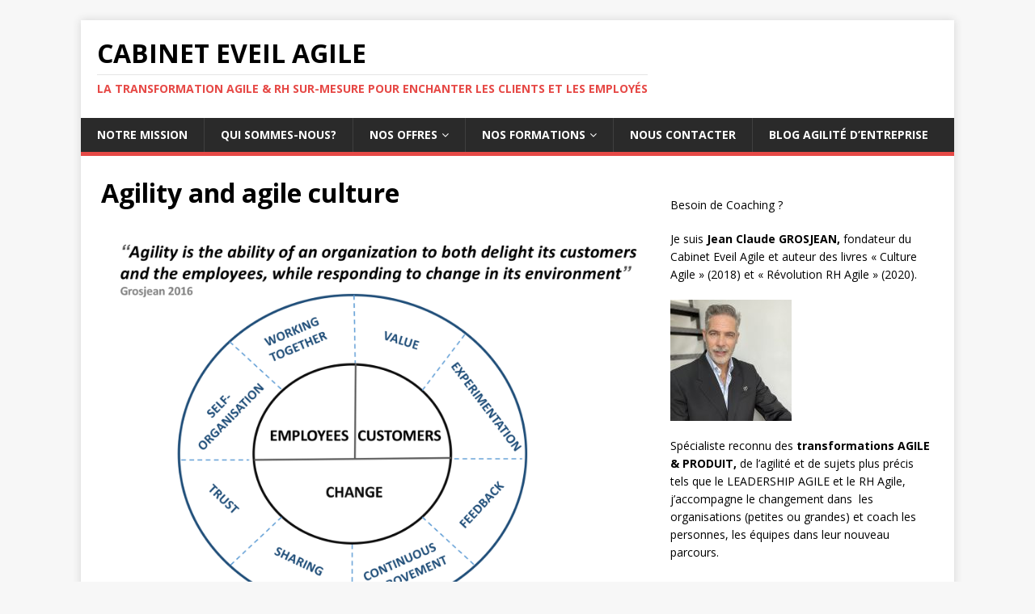

--- FILE ---
content_type: text/html; charset=UTF-8
request_url: https://www.eveilagile.com/agility-and-agile-culture/agility-and-agile-culture-2/
body_size: 12230
content:
<!DOCTYPE html>
<html class="no-js" lang="fr-FR">
<head>
<meta charset="UTF-8">
<meta name="viewport" content="width=device-width, initial-scale=1.0">
<link rel="profile" href="http://gmpg.org/xfn/11" />
<meta name='robots' content='index, follow, max-image-preview:large, max-snippet:-1, max-video-preview:-1' />

	<!-- This site is optimized with the Yoast SEO Premium plugin v22.7 (Yoast SEO v22.7) - https://yoast.com/wordpress/plugins/seo/ -->
	<title>Agility and agile culture - Cabinet Eveil Agile</title>
	<link rel="canonical" href="https://www.eveilagile.com/agility-and-agile-culture/agility-and-agile-culture-2/" />
	<meta property="og:locale" content="fr_FR" />
	<meta property="og:type" content="article" />
	<meta property="og:title" content="Agility and agile culture - Cabinet Eveil Agile" />
	<meta property="og:url" content="https://www.eveilagile.com/agility-and-agile-culture/agility-and-agile-culture-2/" />
	<meta property="og:site_name" content="Cabinet Eveil Agile" />
	<meta property="article:modified_time" content="2019-10-07T17:09:59+00:00" />
	<meta property="og:image" content="https://www.eveilagile.com/agility-and-agile-culture/agility-and-agile-culture-2" />
	<meta property="og:image:width" content="1582" />
	<meta property="og:image:height" content="1144" />
	<meta property="og:image:type" content="image/png" />
	<script type="application/ld+json" class="yoast-schema-graph">{"@context":"https://schema.org","@graph":[{"@type":"WebPage","@id":"https://www.eveilagile.com/agility-and-agile-culture/agility-and-agile-culture-2/","url":"https://www.eveilagile.com/agility-and-agile-culture/agility-and-agile-culture-2/","name":"Agility and agile culture - Cabinet Eveil Agile","isPartOf":{"@id":"https://www.eveilagile.com/#website"},"primaryImageOfPage":{"@id":"https://www.eveilagile.com/agility-and-agile-culture/agility-and-agile-culture-2/#primaryimage"},"image":{"@id":"https://www.eveilagile.com/agility-and-agile-culture/agility-and-agile-culture-2/#primaryimage"},"thumbnailUrl":"https://www.eveilagile.com/wp-content/uploads/2019/07/Agility-and-agile-culture.png","datePublished":"2019-07-17T12:58:18+00:00","dateModified":"2019-10-07T17:09:59+00:00","breadcrumb":{"@id":"https://www.eveilagile.com/agility-and-agile-culture/agility-and-agile-culture-2/#breadcrumb"},"inLanguage":"fr-FR","potentialAction":[{"@type":"ReadAction","target":["https://www.eveilagile.com/agility-and-agile-culture/agility-and-agile-culture-2/"]}]},{"@type":"ImageObject","inLanguage":"fr-FR","@id":"https://www.eveilagile.com/agility-and-agile-culture/agility-and-agile-culture-2/#primaryimage","url":"https://www.eveilagile.com/wp-content/uploads/2019/07/Agility-and-agile-culture.png","contentUrl":"https://www.eveilagile.com/wp-content/uploads/2019/07/Agility-and-agile-culture.png","width":1582,"height":1144,"caption":"agility"},{"@type":"BreadcrumbList","@id":"https://www.eveilagile.com/agility-and-agile-culture/agility-and-agile-culture-2/#breadcrumb","itemListElement":[{"@type":"ListItem","position":1,"name":"Agility and Agile Culture","item":"https://www.eveilagile.com/agility-and-agile-culture/"},{"@type":"ListItem","position":2,"name":"Agility and agile culture"}]},{"@type":"WebSite","@id":"https://www.eveilagile.com/#website","url":"https://www.eveilagile.com/","name":"Cabinet Eveil Agile","description":"La transformation agile &amp; RH sur-mesure pour enchanter les clients et les employés","potentialAction":[{"@type":"SearchAction","target":{"@type":"EntryPoint","urlTemplate":"https://www.eveilagile.com/?s={search_term_string}"},"query-input":"required name=search_term_string"}],"inLanguage":"fr-FR"}]}</script>
	<!-- / Yoast SEO Premium plugin. -->


<link rel='dns-prefetch' href='//www.eveilagile.com' />
<link rel='dns-prefetch' href='//fonts.googleapis.com' />
<link rel="alternate" type="application/rss+xml" title="Cabinet Eveil Agile &raquo; Flux" href="https://www.eveilagile.com/feed/" />
<link rel="alternate" type="application/rss+xml" title="Cabinet Eveil Agile &raquo; Flux des commentaires" href="https://www.eveilagile.com/comments/feed/" />
<link rel="alternate" type="application/rss+xml" title="Cabinet Eveil Agile &raquo; Agility and agile culture Flux des commentaires" href="https://www.eveilagile.com/agility-and-agile-culture/agility-and-agile-culture-2/feed/" />
<script type="text/javascript">
/* <![CDATA[ */
window._wpemojiSettings = {"baseUrl":"https:\/\/s.w.org\/images\/core\/emoji\/15.0.3\/72x72\/","ext":".png","svgUrl":"https:\/\/s.w.org\/images\/core\/emoji\/15.0.3\/svg\/","svgExt":".svg","source":{"concatemoji":"https:\/\/www.eveilagile.com\/wp-includes\/js\/wp-emoji-release.min.js?ver=6.5.7"}};
/*! This file is auto-generated */
!function(i,n){var o,s,e;function c(e){try{var t={supportTests:e,timestamp:(new Date).valueOf()};sessionStorage.setItem(o,JSON.stringify(t))}catch(e){}}function p(e,t,n){e.clearRect(0,0,e.canvas.width,e.canvas.height),e.fillText(t,0,0);var t=new Uint32Array(e.getImageData(0,0,e.canvas.width,e.canvas.height).data),r=(e.clearRect(0,0,e.canvas.width,e.canvas.height),e.fillText(n,0,0),new Uint32Array(e.getImageData(0,0,e.canvas.width,e.canvas.height).data));return t.every(function(e,t){return e===r[t]})}function u(e,t,n){switch(t){case"flag":return n(e,"\ud83c\udff3\ufe0f\u200d\u26a7\ufe0f","\ud83c\udff3\ufe0f\u200b\u26a7\ufe0f")?!1:!n(e,"\ud83c\uddfa\ud83c\uddf3","\ud83c\uddfa\u200b\ud83c\uddf3")&&!n(e,"\ud83c\udff4\udb40\udc67\udb40\udc62\udb40\udc65\udb40\udc6e\udb40\udc67\udb40\udc7f","\ud83c\udff4\u200b\udb40\udc67\u200b\udb40\udc62\u200b\udb40\udc65\u200b\udb40\udc6e\u200b\udb40\udc67\u200b\udb40\udc7f");case"emoji":return!n(e,"\ud83d\udc26\u200d\u2b1b","\ud83d\udc26\u200b\u2b1b")}return!1}function f(e,t,n){var r="undefined"!=typeof WorkerGlobalScope&&self instanceof WorkerGlobalScope?new OffscreenCanvas(300,150):i.createElement("canvas"),a=r.getContext("2d",{willReadFrequently:!0}),o=(a.textBaseline="top",a.font="600 32px Arial",{});return e.forEach(function(e){o[e]=t(a,e,n)}),o}function t(e){var t=i.createElement("script");t.src=e,t.defer=!0,i.head.appendChild(t)}"undefined"!=typeof Promise&&(o="wpEmojiSettingsSupports",s=["flag","emoji"],n.supports={everything:!0,everythingExceptFlag:!0},e=new Promise(function(e){i.addEventListener("DOMContentLoaded",e,{once:!0})}),new Promise(function(t){var n=function(){try{var e=JSON.parse(sessionStorage.getItem(o));if("object"==typeof e&&"number"==typeof e.timestamp&&(new Date).valueOf()<e.timestamp+604800&&"object"==typeof e.supportTests)return e.supportTests}catch(e){}return null}();if(!n){if("undefined"!=typeof Worker&&"undefined"!=typeof OffscreenCanvas&&"undefined"!=typeof URL&&URL.createObjectURL&&"undefined"!=typeof Blob)try{var e="postMessage("+f.toString()+"("+[JSON.stringify(s),u.toString(),p.toString()].join(",")+"));",r=new Blob([e],{type:"text/javascript"}),a=new Worker(URL.createObjectURL(r),{name:"wpTestEmojiSupports"});return void(a.onmessage=function(e){c(n=e.data),a.terminate(),t(n)})}catch(e){}c(n=f(s,u,p))}t(n)}).then(function(e){for(var t in e)n.supports[t]=e[t],n.supports.everything=n.supports.everything&&n.supports[t],"flag"!==t&&(n.supports.everythingExceptFlag=n.supports.everythingExceptFlag&&n.supports[t]);n.supports.everythingExceptFlag=n.supports.everythingExceptFlag&&!n.supports.flag,n.DOMReady=!1,n.readyCallback=function(){n.DOMReady=!0}}).then(function(){return e}).then(function(){var e;n.supports.everything||(n.readyCallback(),(e=n.source||{}).concatemoji?t(e.concatemoji):e.wpemoji&&e.twemoji&&(t(e.twemoji),t(e.wpemoji)))}))}((window,document),window._wpemojiSettings);
/* ]]> */
</script>
<style id='wp-emoji-styles-inline-css' type='text/css'>

	img.wp-smiley, img.emoji {
		display: inline !important;
		border: none !important;
		box-shadow: none !important;
		height: 1em !important;
		width: 1em !important;
		margin: 0 0.07em !important;
		vertical-align: -0.1em !important;
		background: none !important;
		padding: 0 !important;
	}
</style>
<link rel='stylesheet' id='wp-block-library-css' href='https://www.eveilagile.com/wp-includes/css/dist/block-library/style.min.css?ver=6.5.7' type='text/css' media='all' />
<style id='classic-theme-styles-inline-css' type='text/css'>
/*! This file is auto-generated */
.wp-block-button__link{color:#fff;background-color:#32373c;border-radius:9999px;box-shadow:none;text-decoration:none;padding:calc(.667em + 2px) calc(1.333em + 2px);font-size:1.125em}.wp-block-file__button{background:#32373c;color:#fff;text-decoration:none}
</style>
<style id='global-styles-inline-css' type='text/css'>
body{--wp--preset--color--black: #000000;--wp--preset--color--cyan-bluish-gray: #abb8c3;--wp--preset--color--white: #ffffff;--wp--preset--color--pale-pink: #f78da7;--wp--preset--color--vivid-red: #cf2e2e;--wp--preset--color--luminous-vivid-orange: #ff6900;--wp--preset--color--luminous-vivid-amber: #fcb900;--wp--preset--color--light-green-cyan: #7bdcb5;--wp--preset--color--vivid-green-cyan: #00d084;--wp--preset--color--pale-cyan-blue: #8ed1fc;--wp--preset--color--vivid-cyan-blue: #0693e3;--wp--preset--color--vivid-purple: #9b51e0;--wp--preset--gradient--vivid-cyan-blue-to-vivid-purple: linear-gradient(135deg,rgba(6,147,227,1) 0%,rgb(155,81,224) 100%);--wp--preset--gradient--light-green-cyan-to-vivid-green-cyan: linear-gradient(135deg,rgb(122,220,180) 0%,rgb(0,208,130) 100%);--wp--preset--gradient--luminous-vivid-amber-to-luminous-vivid-orange: linear-gradient(135deg,rgba(252,185,0,1) 0%,rgba(255,105,0,1) 100%);--wp--preset--gradient--luminous-vivid-orange-to-vivid-red: linear-gradient(135deg,rgba(255,105,0,1) 0%,rgb(207,46,46) 100%);--wp--preset--gradient--very-light-gray-to-cyan-bluish-gray: linear-gradient(135deg,rgb(238,238,238) 0%,rgb(169,184,195) 100%);--wp--preset--gradient--cool-to-warm-spectrum: linear-gradient(135deg,rgb(74,234,220) 0%,rgb(151,120,209) 20%,rgb(207,42,186) 40%,rgb(238,44,130) 60%,rgb(251,105,98) 80%,rgb(254,248,76) 100%);--wp--preset--gradient--blush-light-purple: linear-gradient(135deg,rgb(255,206,236) 0%,rgb(152,150,240) 100%);--wp--preset--gradient--blush-bordeaux: linear-gradient(135deg,rgb(254,205,165) 0%,rgb(254,45,45) 50%,rgb(107,0,62) 100%);--wp--preset--gradient--luminous-dusk: linear-gradient(135deg,rgb(255,203,112) 0%,rgb(199,81,192) 50%,rgb(65,88,208) 100%);--wp--preset--gradient--pale-ocean: linear-gradient(135deg,rgb(255,245,203) 0%,rgb(182,227,212) 50%,rgb(51,167,181) 100%);--wp--preset--gradient--electric-grass: linear-gradient(135deg,rgb(202,248,128) 0%,rgb(113,206,126) 100%);--wp--preset--gradient--midnight: linear-gradient(135deg,rgb(2,3,129) 0%,rgb(40,116,252) 100%);--wp--preset--font-size--small: 13px;--wp--preset--font-size--medium: 20px;--wp--preset--font-size--large: 36px;--wp--preset--font-size--x-large: 42px;--wp--preset--spacing--20: 0.44rem;--wp--preset--spacing--30: 0.67rem;--wp--preset--spacing--40: 1rem;--wp--preset--spacing--50: 1.5rem;--wp--preset--spacing--60: 2.25rem;--wp--preset--spacing--70: 3.38rem;--wp--preset--spacing--80: 5.06rem;--wp--preset--shadow--natural: 6px 6px 9px rgba(0, 0, 0, 0.2);--wp--preset--shadow--deep: 12px 12px 50px rgba(0, 0, 0, 0.4);--wp--preset--shadow--sharp: 6px 6px 0px rgba(0, 0, 0, 0.2);--wp--preset--shadow--outlined: 6px 6px 0px -3px rgba(255, 255, 255, 1), 6px 6px rgba(0, 0, 0, 1);--wp--preset--shadow--crisp: 6px 6px 0px rgba(0, 0, 0, 1);}:where(.is-layout-flex){gap: 0.5em;}:where(.is-layout-grid){gap: 0.5em;}body .is-layout-flex{display: flex;}body .is-layout-flex{flex-wrap: wrap;align-items: center;}body .is-layout-flex > *{margin: 0;}body .is-layout-grid{display: grid;}body .is-layout-grid > *{margin: 0;}:where(.wp-block-columns.is-layout-flex){gap: 2em;}:where(.wp-block-columns.is-layout-grid){gap: 2em;}:where(.wp-block-post-template.is-layout-flex){gap: 1.25em;}:where(.wp-block-post-template.is-layout-grid){gap: 1.25em;}.has-black-color{color: var(--wp--preset--color--black) !important;}.has-cyan-bluish-gray-color{color: var(--wp--preset--color--cyan-bluish-gray) !important;}.has-white-color{color: var(--wp--preset--color--white) !important;}.has-pale-pink-color{color: var(--wp--preset--color--pale-pink) !important;}.has-vivid-red-color{color: var(--wp--preset--color--vivid-red) !important;}.has-luminous-vivid-orange-color{color: var(--wp--preset--color--luminous-vivid-orange) !important;}.has-luminous-vivid-amber-color{color: var(--wp--preset--color--luminous-vivid-amber) !important;}.has-light-green-cyan-color{color: var(--wp--preset--color--light-green-cyan) !important;}.has-vivid-green-cyan-color{color: var(--wp--preset--color--vivid-green-cyan) !important;}.has-pale-cyan-blue-color{color: var(--wp--preset--color--pale-cyan-blue) !important;}.has-vivid-cyan-blue-color{color: var(--wp--preset--color--vivid-cyan-blue) !important;}.has-vivid-purple-color{color: var(--wp--preset--color--vivid-purple) !important;}.has-black-background-color{background-color: var(--wp--preset--color--black) !important;}.has-cyan-bluish-gray-background-color{background-color: var(--wp--preset--color--cyan-bluish-gray) !important;}.has-white-background-color{background-color: var(--wp--preset--color--white) !important;}.has-pale-pink-background-color{background-color: var(--wp--preset--color--pale-pink) !important;}.has-vivid-red-background-color{background-color: var(--wp--preset--color--vivid-red) !important;}.has-luminous-vivid-orange-background-color{background-color: var(--wp--preset--color--luminous-vivid-orange) !important;}.has-luminous-vivid-amber-background-color{background-color: var(--wp--preset--color--luminous-vivid-amber) !important;}.has-light-green-cyan-background-color{background-color: var(--wp--preset--color--light-green-cyan) !important;}.has-vivid-green-cyan-background-color{background-color: var(--wp--preset--color--vivid-green-cyan) !important;}.has-pale-cyan-blue-background-color{background-color: var(--wp--preset--color--pale-cyan-blue) !important;}.has-vivid-cyan-blue-background-color{background-color: var(--wp--preset--color--vivid-cyan-blue) !important;}.has-vivid-purple-background-color{background-color: var(--wp--preset--color--vivid-purple) !important;}.has-black-border-color{border-color: var(--wp--preset--color--black) !important;}.has-cyan-bluish-gray-border-color{border-color: var(--wp--preset--color--cyan-bluish-gray) !important;}.has-white-border-color{border-color: var(--wp--preset--color--white) !important;}.has-pale-pink-border-color{border-color: var(--wp--preset--color--pale-pink) !important;}.has-vivid-red-border-color{border-color: var(--wp--preset--color--vivid-red) !important;}.has-luminous-vivid-orange-border-color{border-color: var(--wp--preset--color--luminous-vivid-orange) !important;}.has-luminous-vivid-amber-border-color{border-color: var(--wp--preset--color--luminous-vivid-amber) !important;}.has-light-green-cyan-border-color{border-color: var(--wp--preset--color--light-green-cyan) !important;}.has-vivid-green-cyan-border-color{border-color: var(--wp--preset--color--vivid-green-cyan) !important;}.has-pale-cyan-blue-border-color{border-color: var(--wp--preset--color--pale-cyan-blue) !important;}.has-vivid-cyan-blue-border-color{border-color: var(--wp--preset--color--vivid-cyan-blue) !important;}.has-vivid-purple-border-color{border-color: var(--wp--preset--color--vivid-purple) !important;}.has-vivid-cyan-blue-to-vivid-purple-gradient-background{background: var(--wp--preset--gradient--vivid-cyan-blue-to-vivid-purple) !important;}.has-light-green-cyan-to-vivid-green-cyan-gradient-background{background: var(--wp--preset--gradient--light-green-cyan-to-vivid-green-cyan) !important;}.has-luminous-vivid-amber-to-luminous-vivid-orange-gradient-background{background: var(--wp--preset--gradient--luminous-vivid-amber-to-luminous-vivid-orange) !important;}.has-luminous-vivid-orange-to-vivid-red-gradient-background{background: var(--wp--preset--gradient--luminous-vivid-orange-to-vivid-red) !important;}.has-very-light-gray-to-cyan-bluish-gray-gradient-background{background: var(--wp--preset--gradient--very-light-gray-to-cyan-bluish-gray) !important;}.has-cool-to-warm-spectrum-gradient-background{background: var(--wp--preset--gradient--cool-to-warm-spectrum) !important;}.has-blush-light-purple-gradient-background{background: var(--wp--preset--gradient--blush-light-purple) !important;}.has-blush-bordeaux-gradient-background{background: var(--wp--preset--gradient--blush-bordeaux) !important;}.has-luminous-dusk-gradient-background{background: var(--wp--preset--gradient--luminous-dusk) !important;}.has-pale-ocean-gradient-background{background: var(--wp--preset--gradient--pale-ocean) !important;}.has-electric-grass-gradient-background{background: var(--wp--preset--gradient--electric-grass) !important;}.has-midnight-gradient-background{background: var(--wp--preset--gradient--midnight) !important;}.has-small-font-size{font-size: var(--wp--preset--font-size--small) !important;}.has-medium-font-size{font-size: var(--wp--preset--font-size--medium) !important;}.has-large-font-size{font-size: var(--wp--preset--font-size--large) !important;}.has-x-large-font-size{font-size: var(--wp--preset--font-size--x-large) !important;}
.wp-block-navigation a:where(:not(.wp-element-button)){color: inherit;}
:where(.wp-block-post-template.is-layout-flex){gap: 1.25em;}:where(.wp-block-post-template.is-layout-grid){gap: 1.25em;}
:where(.wp-block-columns.is-layout-flex){gap: 2em;}:where(.wp-block-columns.is-layout-grid){gap: 2em;}
.wp-block-pullquote{font-size: 1.5em;line-height: 1.6;}
</style>
<link rel='stylesheet' id='contact-form-7-css' href='https://www.eveilagile.com/wp-content/plugins/contact-form-7/includes/css/styles.css?ver=5.7.6' type='text/css' media='all' />
<link rel='stylesheet' id='wpos-slick-style-css' href='https://www.eveilagile.com/wp-content/plugins/wp-trending-post-slider-and-widget/assets/css/slick.css?ver=1.8' type='text/css' media='all' />
<link rel='stylesheet' id='wtpsw-public-style-css' href='https://www.eveilagile.com/wp-content/plugins/wp-trending-post-slider-and-widget/assets/css/wtpsw-public.css?ver=1.8' type='text/css' media='all' />
<link rel='stylesheet' id='mh-google-fonts-css' href='https://fonts.googleapis.com/css?family=Open+Sans:400,400italic,700,600' type='text/css' media='all' />
<link rel='stylesheet' id='mh-magazine-lite-css' href='https://www.eveilagile.com/wp-content/themes/mh-magazine-lite/style.css?ver=2.9.2' type='text/css' media='all' />
<link rel='stylesheet' id='mh-font-awesome-css' href='https://www.eveilagile.com/wp-content/themes/mh-magazine-lite/includes/font-awesome.min.css' type='text/css' media='all' />
<style id='kadence-blocks-global-variables-inline-css' type='text/css'>
:root {--global-kb-font-size-sm:clamp(0.8rem, 0.73rem + 0.217vw, 0.9rem);--global-kb-font-size-md:clamp(1.1rem, 0.995rem + 0.326vw, 1.25rem);--global-kb-font-size-lg:clamp(1.75rem, 1.576rem + 0.543vw, 2rem);--global-kb-font-size-xl:clamp(2.25rem, 1.728rem + 1.63vw, 3rem);--global-kb-font-size-xxl:clamp(2.5rem, 1.456rem + 3.26vw, 4rem);--global-kb-font-size-xxxl:clamp(2.75rem, 0.489rem + 7.065vw, 6rem);}:root {--global-palette1: #3182CE;--global-palette2: #2B6CB0;--global-palette3: #1A202C;--global-palette4: #2D3748;--global-palette5: #4A5568;--global-palette6: #718096;--global-palette7: #EDF2F7;--global-palette8: #F7FAFC;--global-palette9: #ffffff;}
</style>
<link rel='stylesheet' id='sib-front-css-css' href='https://www.eveilagile.com/wp-content/plugins/mailin/css/mailin-front.css?ver=6.5.7' type='text/css' media='all' />
<script type="text/javascript" src="https://www.eveilagile.com/wp-includes/js/jquery/jquery.min.js?ver=3.7.1" id="jquery-core-js"></script>
<script type="text/javascript" src="https://www.eveilagile.com/wp-includes/js/jquery/jquery-migrate.min.js?ver=3.4.1" id="jquery-migrate-js"></script>
<script type="text/javascript" src="https://www.eveilagile.com/wp-content/themes/mh-magazine-lite/js/scripts.js?ver=2.9.2" id="mh-scripts-js"></script>
<script type="text/javascript" id="sib-front-js-js-extra">
/* <![CDATA[ */
var sibErrMsg = {"invalidMail":"Please fill out valid email address","requiredField":"Please fill out required fields","invalidDateFormat":"Please fill out valid date format","invalidSMSFormat":"Please fill out valid phone number"};
var ajax_sib_front_object = {"ajax_url":"https:\/\/www.eveilagile.com\/wp-admin\/admin-ajax.php","ajax_nonce":"6bba80d5b2","flag_url":"https:\/\/www.eveilagile.com\/wp-content\/plugins\/mailin\/img\/flags\/"};
/* ]]> */
</script>
<script type="text/javascript" src="https://www.eveilagile.com/wp-content/plugins/mailin/js/mailin-front.js?ver=1715897161" id="sib-front-js-js"></script>
<link rel="https://api.w.org/" href="https://www.eveilagile.com/wp-json/" /><link rel="alternate" type="application/json" href="https://www.eveilagile.com/wp-json/wp/v2/media/783" /><link rel="EditURI" type="application/rsd+xml" title="RSD" href="https://www.eveilagile.com/xmlrpc.php?rsd" />
<meta name="generator" content="WordPress 6.5.7" />
<link rel='shortlink' href='https://www.eveilagile.com/?p=783' />
<link rel="alternate" type="application/json+oembed" href="https://www.eveilagile.com/wp-json/oembed/1.0/embed?url=https%3A%2F%2Fwww.eveilagile.com%2Fagility-and-agile-culture%2Fagility-and-agile-culture-2%2F" />
<link rel="alternate" type="text/xml+oembed" href="https://www.eveilagile.com/wp-json/oembed/1.0/embed?url=https%3A%2F%2Fwww.eveilagile.com%2Fagility-and-agile-culture%2Fagility-and-agile-culture-2%2F&#038;format=xml" />
<!--[if lt IE 9]>
<script src="https://www.eveilagile.com/wp-content/themes/mh-magazine-lite/js/css3-mediaqueries.js"></script>
<![endif]-->
<link rel="icon" href="https://www.eveilagile.com/wp-content/uploads/2019/12/Logomark-150x150.png" sizes="32x32" />
<link rel="icon" href="https://www.eveilagile.com/wp-content/uploads/2019/12/Logomark-e1577142549185.png" sizes="192x192" />
<link rel="apple-touch-icon" href="https://www.eveilagile.com/wp-content/uploads/2019/12/Logomark-e1577142549185.png" />
<meta name="msapplication-TileImage" content="https://www.eveilagile.com/wp-content/uploads/2019/12/Logomark-e1577142549185.png" />
</head>
<body id="mh-mobile" class="attachment attachment-template-default single single-attachment postid-783 attachmentid-783 attachment-png cbc-page mh-right-sb" itemscope="itemscope" itemtype="https://schema.org/WebPage">
<div class="mh-container mh-container-outer">
<div class="mh-header-mobile-nav mh-clearfix"></div>
<header class="mh-header" itemscope="itemscope" itemtype="https://schema.org/WPHeader">
	<div class="mh-container mh-container-inner mh-row mh-clearfix">
		<div class="mh-custom-header mh-clearfix">
<div class="mh-site-identity">
<div class="mh-site-logo" role="banner" itemscope="itemscope" itemtype="https://schema.org/Brand">
<div class="mh-header-text">
<a class="mh-header-text-link" href="https://www.eveilagile.com/" title="Cabinet Eveil Agile" rel="home">
<h2 class="mh-header-title">Cabinet Eveil Agile</h2>
<h3 class="mh-header-tagline">La transformation agile &amp; RH sur-mesure pour enchanter les clients et les employés</h3>
</a>
</div>
</div>
</div>
</div>
	</div>
	<div class="mh-main-nav-wrap">
		<nav class="mh-navigation mh-main-nav mh-container mh-container-inner mh-clearfix" itemscope="itemscope" itemtype="https://schema.org/SiteNavigationElement">
			<div class="menu-menu-1-container"><ul id="menu-menu-1" class="menu"><li id="menu-item-737" class="menu-item menu-item-type-post_type menu-item-object-page menu-item-home menu-item-737"><a href="https://www.eveilagile.com/">Notre mission</a></li>
<li id="menu-item-725" class="menu-item menu-item-type-post_type menu-item-object-page menu-item-725"><a href="https://www.eveilagile.com/suis/">Qui sommes-nous?</a></li>
<li id="menu-item-726" class="menu-item menu-item-type-post_type menu-item-object-page menu-item-has-children menu-item-726"><a href="https://www.eveilagile.com/mes-prestations/">Nos offres</a>
<ul class="sub-menu">
	<li id="menu-item-733" class="menu-item menu-item-type-post_type menu-item-object-page menu-item-733"><a href="https://www.eveilagile.com/eveil-agile-organisation/">Offre Transformation agile et Culture Agile</a></li>
	<li id="menu-item-1347" class="menu-item menu-item-type-post_type menu-item-object-post menu-item-1347"><a href="https://www.eveilagile.com/booster-rh-agile/">Offre RH Agile et People Operations</a></li>
	<li id="menu-item-1470" class="menu-item menu-item-type-post_type menu-item-object-page menu-item-1470"><a href="https://www.eveilagile.com/coaching-agile-managerial/">Coaching Agile Managerial</a></li>
</ul>
</li>
<li id="menu-item-1174" class="menu-item menu-item-type-post_type menu-item-object-page menu-item-has-children menu-item-1174"><a href="https://www.eveilagile.com/nos-formations-entreprise-agile/">Nos formations</a>
<ul class="sub-menu">
	<li id="menu-item-1114" class="menu-item menu-item-type-post_type menu-item-object-page menu-item-1114"><a href="https://www.eveilagile.com/formation-rh-agile/">Formation RH Agile</a></li>
	<li id="menu-item-1222" class="menu-item menu-item-type-custom menu-item-object-custom menu-item-1222"><a href="https://www.qualitystreet.fr/masterclass-coach-agile-interne/">MasterClass Coach Agile Interne</a></li>
	<li id="menu-item-731" class="menu-item menu-item-type-post_type menu-item-object-page menu-item-731"><a href="https://www.eveilagile.com/mes-prestations/masterclass-transformation-agile/">MasterClass Devenir un agent du changement agile</a></li>
</ul>
</li>
<li id="menu-item-736" class="menu-item menu-item-type-post_type menu-item-object-page menu-item-736"><a href="https://www.eveilagile.com/contacter/">Nous contacter</a></li>
<li id="menu-item-735" class="menu-item menu-item-type-post_type menu-item-object-page current_page_parent menu-item-735"><a href="https://www.eveilagile.com/les-articles-du-coach/">Blog Agilité d’Entreprise</a></li>
</ul></div>		</nav>
	</div>
</header><div class="mh-wrapper mh-clearfix">
	<div id="main-content" class="mh-content" role="main">			<article id="post-783" class="post-783 attachment type-attachment status-inherit hentry">
				<header class="entry-header">
					<h1 class="entry-title">Agility and agile culture</h1>				</header>
				<figure class="entry-thumbnail">
										<a href="https://www.eveilagile.com/wp-content/uploads/2019/07/Agility-and-agile-culture.png" title="Agility and agile culture" rel="attachment" target="_blank">
						<img src="https://www.eveilagile.com/wp-content/uploads/2019/07/Agility-and-agile-culture.png" width="1582" height="1144" class="attachment-medium" alt="Agility and agile culture" />
					</a>
									</figure>
							</article><nav class="mh-post-nav mh-row mh-clearfix" itemscope="itemscope" itemtype="https://schema.org/SiteNavigationElement">
<div class="mh-col-1-2 mh-post-nav-item mh-post-nav-prev">
<a href="https://www.eveilagile.com/agility-and-agile-culture/"><span>Retour vers l’article</span></a></div>
<div class="mh-col-1-2 mh-post-nav-item mh-post-nav-next">
</div>
</nav>
		<h4 id="mh-comments" class="mh-widget-title mh-comment-form-title">
			<span class="mh-widget-title-inner">
				Soyez le premier à commenter			</span>
		</h4>	<div id="respond" class="comment-respond">
		<h3 id="reply-title" class="comment-reply-title">Poster un Commentaire <small><a rel="nofollow" id="cancel-comment-reply-link" href="/agility-and-agile-culture/agility-and-agile-culture-2/#respond" style="display:none;">Annuler la réponse</a></small></h3><form action="https://www.eveilagile.com/wp-comments-post.php" method="post" id="commentform" class="comment-form" novalidate><p class="comment-notes">Votre adresse de messagerie ne sera pas publiée.</p><p class="comment-form-comment"><label for="comment">Commentaire</label><br/><textarea id="comment" name="comment" cols="45" rows="5" aria-required="true"></textarea></p><p class="comment-form-author"><label for="author">Nom</label><span class="required">*</span><br/><input id="author" name="author" type="text" value="" size="30" aria-required='true' /></p>
<p class="comment-form-email"><label for="email">Adresse de contact</label><span class="required">*</span><br/><input id="email" name="email" type="text" value="" size="30" aria-required='true' /></p>
<p class="comment-form-url"><label for="url">Site web</label><br/><input id="url" name="url" type="text" value="" size="30" /></p>
<p class="comment-form-cookies-consent"><input id="wp-comment-cookies-consent" name="wp-comment-cookies-consent" type="checkbox" value="yes" /><label for="wp-comment-cookies-consent">Save my name, email, and website in this browser for the next time I comment.</label></p>
<p class="form-submit"><input name="submit" type="submit" id="submit" class="submit" value="Laisser un commentaire" /> <input type='hidden' name='comment_post_ID' value='783' id='comment_post_ID' />
<input type='hidden' name='comment_parent' id='comment_parent' value='0' />
</p><p style="display: none;"><input type="hidden" id="akismet_comment_nonce" name="akismet_comment_nonce" value="282a384e47" /></p><p style="display: none !important;" class="akismet-fields-container" data-prefix="ak_"><label>&#916;<textarea name="ak_hp_textarea" cols="45" rows="8" maxlength="100"></textarea></label><input type="hidden" id="ak_js_1" name="ak_js" value="178"/><script>document.getElementById( "ak_js_1" ).setAttribute( "value", ( new Date() ).getTime() );</script></p></form>	</div><!-- #respond -->
		</div>
	<aside class="mh-widget-col-1 mh-sidebar" itemscope="itemscope" itemtype="https://schema.org/WPSideBar"><div id="block-2" class="mh-widget widget_block">
<div class="wp-block-columns is-layout-flex wp-container-core-columns-is-layout-1 wp-block-columns-is-layout-flex">
<div class="wp-block-column is-layout-flow wp-block-column-is-layout-flow"></div>
</div>
</div><div id="text-2" class="mh-widget widget_text">			<div class="textwidget"><p>Besoin de Coaching ?</p>
<p>Je suis<strong> Jean Claude GROSJEAN, </strong>fondateur du Cabinet Eveil Agile et auteur des livres « Culture Agile » (2018) et « Révolution RH Agile » (2020).</p>
<p><a href="https://www.eveilagile.com/wp-content/uploads/2023/10/Grosjean-Coach-Agile-LAusanne-scaled.jpg"><img loading="lazy" decoding="async" class="alignnone size-thumbnail wp-image-1534" src="https://www.eveilagile.com/wp-content/uploads/2023/10/Grosjean-Coach-Agile-LAusanne-150x150.jpg" alt="" width="150" height="150" /></a></p>
<p>Spécialiste reconnu des <strong>transformations AGILE &amp; PRODUIT, </strong>de l&rsquo;agilité et de sujets plus précis tels que le LEADERSHIP AGILE et le RH Agile, j’accompagne le changement dans  les organisations (petites ou grandes) et <a href="http://www.eveilagile.com/coach-agile/">coach les personnes, les équipes</a> dans leur nouveau parcours.</p>
<p>J&rsquo;enseigne aussi le <a href="https://execed.unil.ch/formation-continue/leadership-agile">Leadership Agile à HEC Lausanne.</a></p>
<p>Pour me contacter : 06.20.98.58.40<br />
<a href="mailto:jcgrosjean@gmail.com">jcgrosjean@gmail.com </a></p>
<p><a href="https://www.linkedin.com/in/jeanclaudegrosjean?trk=hp-identity-name"><img loading="lazy" decoding="async" src="http://www.linkedin.com/img/webpromo/btn_myprofile_160x33.png" alt="View Jean Claude GROSJEAN - Qualitystreet.fr's profile on LinkedIn" width="160" height="33" border="0" /></a></p>
<p><a href="http://www.eveilagile.com/wp-content/uploads/2022/05/ClientsEveilAgile.png"><img loading="lazy" decoding="async" class="alignnone wp-image-1350 size-medium" src="http://www.eveilagile.com/wp-content/uploads/2022/05/ClientsEveilAgile-300x225.png" alt="" width="300" height="225" srcset="https://www.eveilagile.com/wp-content/uploads/2022/05/ClientsEveilAgile-300x225.png 300w, https://www.eveilagile.com/wp-content/uploads/2022/05/ClientsEveilAgile-1024x769.png 1024w, https://www.eveilagile.com/wp-content/uploads/2022/05/ClientsEveilAgile-768x577.png 768w, https://www.eveilagile.com/wp-content/uploads/2022/05/ClientsEveilAgile-678x509.png 678w, https://www.eveilagile.com/wp-content/uploads/2022/05/ClientsEveilAgile-326x245.png 326w, https://www.eveilagile.com/wp-content/uploads/2022/05/ClientsEveilAgile-80x60.png 80w, https://www.eveilagile.com/wp-content/uploads/2022/05/ClientsEveilAgile.png 1102w" sizes="(max-width: 300px) 100vw, 300px" /></a></p>
<p>Découvrez également le <a href="https://coachagilegeneratif.ch/">coaching agile génératif en Suisse</a></p>
</div>
		</div><div id="wtpsw-post-list-widget-2" class="mh-widget wtpsw_post_list_widget">			<div class="wtpsw-post-items">
				<ul>
					
<li class="wtpsw-post-li">
		<div class="wtpsw-post-thumb-left">
		<a href="https://www.eveilagile.com/coach-agile/">
		<img width="100" height="100" src="https://www.eveilagile.com/wp-content/uploads/2020/10/CadreComptencesCoachAgile-150x150.png" class="attachment-100x100 size-100x100 wp-post-image" alt="cadre compétence coach agile" decoding="async" loading="lazy" />		</a>
	</div>
	
	<div class="wtpsw-post-thumb-right">
		<h6> <a class="wtpsw-post-title" href="https://www.eveilagile.com/coach-agile/">Coach Agile : un nouveau métier</a></h6>

					<div class="wtpsw-date-post"></div>
		
		<div class="wtpsw-post-stats">
			<span class='wtpsw-post-author'>By <a href='https://www.eveilagile.com/author/admin/'>Jean-Claude Grosjean</a></span>		</div>

				<div class="wtpsw-post-cnt">
			Coach Agile : un nouveau métier Le travail du coach agile consiste à accompagner pour une durée déterminée une organisation,...		</div>
			</div>
</li>
<li class="wtpsw-post-li">
		<div class="wtpsw-post-thumb-left">
		<a href="https://www.eveilagile.com/lean-coffee-varier-les-plaisirs-en-reunion/">
		<img width="100" height="100" src="https://www.eveilagile.com/wp-content/uploads/2017/07/LeanCoffee4-150x150.jpg" class="attachment-100x100 size-100x100 wp-post-image" alt="lean coffee agile" decoding="async" loading="lazy" srcset="https://www.eveilagile.com/wp-content/uploads/2017/07/LeanCoffee4-150x150.jpg 150w, https://www.eveilagile.com/wp-content/uploads/2017/07/LeanCoffee4-50x50.jpg 50w" sizes="(max-width: 100px) 100vw, 100px" />		</a>
	</div>
	
	<div class="wtpsw-post-thumb-right">
		<h6> <a class="wtpsw-post-title" href="https://www.eveilagile.com/lean-coffee-varier-les-plaisirs-en-reunion/">Lean Coffee&#8230; pour varier les plaisirs en Réunion</a></h6>

					<div class="wtpsw-date-post"></div>
		
		<div class="wtpsw-post-stats">
			<span class='wtpsw-post-author'>By <a href='https://www.eveilagile.com/author/admin/'>Jean-Claude Grosjean</a></span>		</div>

				<div class="wtpsw-post-cnt">
			Ce que j'aime dans le Lean Coffee c'est l'inattendu, le rythme et la variété des sujets abordés dixit un participant...		</div>
			</div>
</li>
<li class="wtpsw-post-li">
		<div class="wtpsw-post-thumb-left">
		<a href="https://www.eveilagile.com/glossaire-agile-scrum/">
		<img width="100" height="100" src="https://www.eveilagile.com/wp-content/uploads/2020/09/Transformation-agile-Entreprise-Eveil-Agile-150x150.png" class="attachment-100x100 size-100x100 wp-post-image" alt="transformation agile entreprise agilité" decoding="async" loading="lazy" />		</a>
	</div>
	
	<div class="wtpsw-post-thumb-right">
		<h6> <a class="wtpsw-post-title" href="https://www.eveilagile.com/glossaire-agile-scrum/">Glossaire Agile SCRUM</a></h6>

					<div class="wtpsw-date-post"></div>
		
		<div class="wtpsw-post-stats">
			<span class='wtpsw-post-author'>By <a href='https://www.eveilagile.com/author/admin/'>Jean-Claude Grosjean</a></span>		</div>

				<div class="wtpsw-post-cnt">
			Agilité: Capacité d'une organisation à ravir ses clients et ses employés tout en s'adaptant à temps aux changements de son...		</div>
			</div>
</li>
<li class="wtpsw-post-li">
		<div class="wtpsw-post-thumb-left">
		<a href="https://www.eveilagile.com/management-agile-au-quotidien/">
		<img width="100" height="100" src="https://www.eveilagile.com/wp-content/uploads/2016/12/Manager-agile-150x150.jpg" class="attachment-100x100 size-100x100 wp-post-image" alt="manager agile" decoding="async" loading="lazy" srcset="https://www.eveilagile.com/wp-content/uploads/2016/12/Manager-agile-150x150.jpg 150w, https://www.eveilagile.com/wp-content/uploads/2016/12/Manager-agile-50x50.jpg 50w" sizes="(max-width: 100px) 100vw, 100px" />		</a>
	</div>
	
	<div class="wtpsw-post-thumb-right">
		<h6> <a class="wtpsw-post-title" href="https://www.eveilagile.com/management-agile-au-quotidien/">Le Management Agile au Quotidien</a></h6>

					<div class="wtpsw-date-post"></div>
		
		<div class="wtpsw-post-stats">
			<span class='wtpsw-post-author'>By <a href='https://www.eveilagile.com/author/admin/'>Jean-Claude Grosjean</a></span>		</div>

				<div class="wtpsw-post-cnt">
			Management agile et innovation managèriale Le&nbsp;management agile&nbsp;caractérisait au&nbsp;départ, il y a une dizaine d'années, une description du rôle des managers...		</div>
			</div>
</li>
<li class="wtpsw-post-li">
		<div class="wtpsw-post-thumb-left">
		<a href="https://www.eveilagile.com/o-chapter-lead-mon-chapter-lead/">
		<img width="100" height="100" src="https://www.eveilagile.com/wp-content/uploads/2019/11/Chapter-Lead-150x150.png" class="attachment-100x100 size-100x100 wp-post-image" alt="" decoding="async" loading="lazy" />		</a>
	</div>
	
	<div class="wtpsw-post-thumb-right">
		<h6> <a class="wtpsw-post-title" href="https://www.eveilagile.com/o-chapter-lead-mon-chapter-lead/">Ô Chapter Lead&#8230; mon Chapter Lead</a></h6>

					<div class="wtpsw-date-post"></div>
		
		<div class="wtpsw-post-stats">
			<span class='wtpsw-post-author'>By <a href='https://www.eveilagile.com/author/admin/'>Jean-Claude Grosjean</a></span>		</div>

				<div class="wtpsw-post-cnt">
			"Mon rôle c'est pas de gérer les gens. Je suis comme un relais RH, ultra pointu sur le domaine technique...		</div>
			</div>
</li>				</ul>
			</div>
		</div><div id="search-2" class="mh-widget widget_search"><form role="search" method="get" class="search-form" action="https://www.eveilagile.com/">
				<label>
					<span class="screen-reader-text">Rechercher :</span>
					<input type="search" class="search-field" placeholder="Rechercher…" value="" name="s" />
				</label>
				<input type="submit" class="search-submit" value="Rechercher" />
			</form></div><div id="tag_cloud-2" class="mh-widget widget_tag_cloud"><h4 class="mh-widget-title"><span class="mh-widget-title-inner">Étiquettes</span></h4><div class="tagcloud"><a href="https://www.eveilagile.com/tag/1-to-1/" class="tag-cloud-link tag-link-67 tag-link-position-1" style="font-size: 12px;">1 to 1</a>
<a href="https://www.eveilagile.com/tag/11/" class="tag-cloud-link tag-link-69 tag-link-position-2" style="font-size: 12px;">1:1</a>
<a href="https://www.eveilagile.com/tag/agile/" class="tag-cloud-link tag-link-18 tag-link-position-3" style="font-size: 12px;">agile</a>
<a href="https://www.eveilagile.com/tag/agile-culture/" class="tag-cloud-link tag-link-59 tag-link-position-4" style="font-size: 12px;">agile culture</a>
<a href="https://www.eveilagile.com/tag/agile-rh/" class="tag-cloud-link tag-link-16 tag-link-position-5" style="font-size: 12px;">agile RH</a>
<a href="https://www.eveilagile.com/tag/agile-a-lechelle/" class="tag-cloud-link tag-link-66 tag-link-position-6" style="font-size: 12px;">agile à l&#039;échelle</a>
<a href="https://www.eveilagile.com/tag/agilite/" class="tag-cloud-link tag-link-29 tag-link-position-7" style="font-size: 12px;">agilité</a>
<a href="https://www.eveilagile.com/tag/bonheur/" class="tag-cloud-link tag-link-2 tag-link-position-8" style="font-size: 12px;">bonheur</a>
<a href="https://www.eveilagile.com/tag/business-agility/" class="tag-cloud-link tag-link-72 tag-link-position-9" style="font-size: 12px;">business agility</a>
<a href="https://www.eveilagile.com/tag/buts/" class="tag-cloud-link tag-link-6 tag-link-position-10" style="font-size: 12px;">buts</a>
<a href="https://www.eveilagile.com/tag/changement/" class="tag-cloud-link tag-link-52 tag-link-position-11" style="font-size: 12px;">changement</a>
<a href="https://www.eveilagile.com/tag/changement-agile/" class="tag-cloud-link tag-link-60 tag-link-position-12" style="font-size: 12px;">changement agile</a>
<a href="https://www.eveilagile.com/tag/chapter/" class="tag-cloud-link tag-link-62 tag-link-position-13" style="font-size: 12px;">chapter</a>
<a href="https://www.eveilagile.com/tag/chapter-lead/" class="tag-cloud-link tag-link-61 tag-link-position-14" style="font-size: 12px;">chapter lead</a>
<a href="https://www.eveilagile.com/tag/coaching-agile/" class="tag-cloud-link tag-link-56 tag-link-position-15" style="font-size: 12px;">coaching agile</a>
<a href="https://www.eveilagile.com/tag/coaching-dequipe/" class="tag-cloud-link tag-link-13 tag-link-position-16" style="font-size: 12px;">coaching d&#039;equipe</a>
<a href="https://www.eveilagile.com/tag/coaching-dorganisation/" class="tag-cloud-link tag-link-39 tag-link-position-17" style="font-size: 12px;">coaching d&#039;organisation</a>
<a href="https://www.eveilagile.com/tag/culture-agile/" class="tag-cloud-link tag-link-44 tag-link-position-18" style="font-size: 12px;">culture agile</a>
<a href="https://www.eveilagile.com/tag/culture-dentreprise/" class="tag-cloud-link tag-link-27 tag-link-position-19" style="font-size: 12px;">culture d&#039;entreprise</a>
<a href="https://www.eveilagile.com/tag/demande-de-coaching/" class="tag-cloud-link tag-link-5 tag-link-position-20" style="font-size: 12px;">demande de coaching</a>
<a href="https://www.eveilagile.com/tag/entreprise-agile/" class="tag-cloud-link tag-link-30 tag-link-position-21" style="font-size: 12px;">entreprise agile</a>
<a href="https://www.eveilagile.com/tag/entretien-initial-de-coaching/" class="tag-cloud-link tag-link-3 tag-link-position-22" style="font-size: 12px;">entretien initial de coaching</a>
<a href="https://www.eveilagile.com/tag/experimentation-rh/" class="tag-cloud-link tag-link-75 tag-link-position-23" style="font-size: 12px;">expérimentation RH</a>
<a href="https://www.eveilagile.com/tag/facilitation/" class="tag-cloud-link tag-link-40 tag-link-position-24" style="font-size: 12px;">facilitation</a>
<a href="https://www.eveilagile.com/tag/gestion-des-talents-agiles/" class="tag-cloud-link tag-link-74 tag-link-position-25" style="font-size: 12px;">Gestion des talents agiles</a>
<a href="https://www.eveilagile.com/tag/guilde/" class="tag-cloud-link tag-link-63 tag-link-position-26" style="font-size: 12px;">guilde</a>
<a href="https://www.eveilagile.com/tag/innovation-manageriale/" class="tag-cloud-link tag-link-20 tag-link-position-27" style="font-size: 12px;">innovation manageriale</a>
<a href="https://www.eveilagile.com/tag/leadership-agile/" class="tag-cloud-link tag-link-24 tag-link-position-28" style="font-size: 12px;">leadership agile</a>
<a href="https://www.eveilagile.com/tag/management/" class="tag-cloud-link tag-link-19 tag-link-position-29" style="font-size: 12px;">management</a>
<a href="https://www.eveilagile.com/tag/management-agile/" class="tag-cloud-link tag-link-31 tag-link-position-30" style="font-size: 12px;">management agile</a>
<a href="https://www.eveilagile.com/tag/manager-agile/" class="tag-cloud-link tag-link-70 tag-link-position-31" style="font-size: 12px;">manager agile</a>
<a href="https://www.eveilagile.com/tag/marketing-agile/" class="tag-cloud-link tag-link-33 tag-link-position-32" style="font-size: 12px;">marketing agile</a>
<a href="https://www.eveilagile.com/tag/motivation/" class="tag-cloud-link tag-link-17 tag-link-position-33" style="font-size: 12px;">motivation</a>
<a href="https://www.eveilagile.com/tag/objectifs-pnl/" class="tag-cloud-link tag-link-4 tag-link-position-34" style="font-size: 12px;">objectifs PNL</a>
<a href="https://www.eveilagile.com/tag/one-on-one/" class="tag-cloud-link tag-link-68 tag-link-position-35" style="font-size: 12px;">One on One</a>
<a href="https://www.eveilagile.com/tag/rh/" class="tag-cloud-link tag-link-21 tag-link-position-36" style="font-size: 12px;">RH</a>
<a href="https://www.eveilagile.com/tag/rh-agile/" class="tag-cloud-link tag-link-34 tag-link-position-37" style="font-size: 12px;">rh agile</a>
<a href="https://www.eveilagile.com/tag/revolution-rh-agile/" class="tag-cloud-link tag-link-71 tag-link-position-38" style="font-size: 12px;">révolution rh agile</a>
<a href="https://www.eveilagile.com/tag/scrum/" class="tag-cloud-link tag-link-45 tag-link-position-39" style="font-size: 12px;">scrum</a>
<a href="https://www.eveilagile.com/tag/scrum-master/" class="tag-cloud-link tag-link-73 tag-link-position-40" style="font-size: 12px;">Scrum Master</a>
<a href="https://www.eveilagile.com/tag/squad/" class="tag-cloud-link tag-link-65 tag-link-position-41" style="font-size: 12px;">squad</a>
<a href="https://www.eveilagile.com/tag/transformation/" class="tag-cloud-link tag-link-26 tag-link-position-42" style="font-size: 12px;">transformation</a>
<a href="https://www.eveilagile.com/tag/transformation-agile/" class="tag-cloud-link tag-link-32 tag-link-position-43" style="font-size: 12px;">transformation agile</a>
<a href="https://www.eveilagile.com/tag/transformation-dorganisation/" class="tag-cloud-link tag-link-41 tag-link-position-44" style="font-size: 12px;">transformation d&#039;organisation</a>
<a href="https://www.eveilagile.com/tag/tribu/" class="tag-cloud-link tag-link-64 tag-link-position-45" style="font-size: 12px;">tribu</a></div>
</div><div id="text-4" class="mh-widget widget_text">			<div class="textwidget"><p><strong>Blog Ami</strong> : <a href="https://www.qualitystreet.fr">www.qualitystreet.fr</a></p>
</div>
		</div></aside></div>
<div class="mh-copyright-wrap">
	<div class="mh-container mh-container-inner mh-clearfix">
		<p class="mh-copyright">Copyright &copy; 2026 | Thème WordPress par <a href="https://mhthemes.com/themes/mh-magazine/?utm_source=customer&#038;utm_medium=link&#038;utm_campaign=MH+Magazine+Lite" rel="nofollow">MH Themes</a></p>
	</div>
</div>
</div><!-- .mh-container-outer -->
<style id='core-block-supports-inline-css' type='text/css'>
.wp-container-core-columns-is-layout-1.wp-container-core-columns-is-layout-1{flex-wrap:nowrap;}
</style>
<script type="text/javascript" src="https://www.eveilagile.com/wp-content/plugins/contact-form-7/includes/swv/js/index.js?ver=5.7.6" id="swv-js"></script>
<script type="text/javascript" id="contact-form-7-js-extra">
/* <![CDATA[ */
var wpcf7 = {"api":{"root":"https:\/\/www.eveilagile.com\/wp-json\/","namespace":"contact-form-7\/v1"}};
/* ]]> */
</script>
<script type="text/javascript" src="https://www.eveilagile.com/wp-content/plugins/contact-form-7/includes/js/index.js?ver=5.7.6" id="contact-form-7-js"></script>
<script type="text/javascript" id="wtpsw-public-script-js-extra">
/* <![CDATA[ */
var Wtpsw = {"elementor_preview":"0","ajaxurl":"https:\/\/www.eveilagile.com\/wp-admin\/admin-ajax.php","is_mobile":"0","is_avada":"0","is_rtl":"0","post_view_count":"0","data_nonce":"392d51fab4"};
/* ]]> */
</script>
<script type="text/javascript" src="https://www.eveilagile.com/wp-content/plugins/wp-trending-post-slider-and-widget/assets/js/wtpsw-public.js?ver=1.8" id="wtpsw-public-script-js"></script>
<script type="text/javascript" src="https://www.eveilagile.com/wp-includes/js/comment-reply.min.js?ver=6.5.7" id="comment-reply-js" async="async" data-wp-strategy="async"></script>
<script defer type="text/javascript" src="https://www.eveilagile.com/wp-content/plugins/akismet/_inc/akismet-frontend.js?ver=1715897136" id="akismet-frontend-js"></script>
</body>
</html>